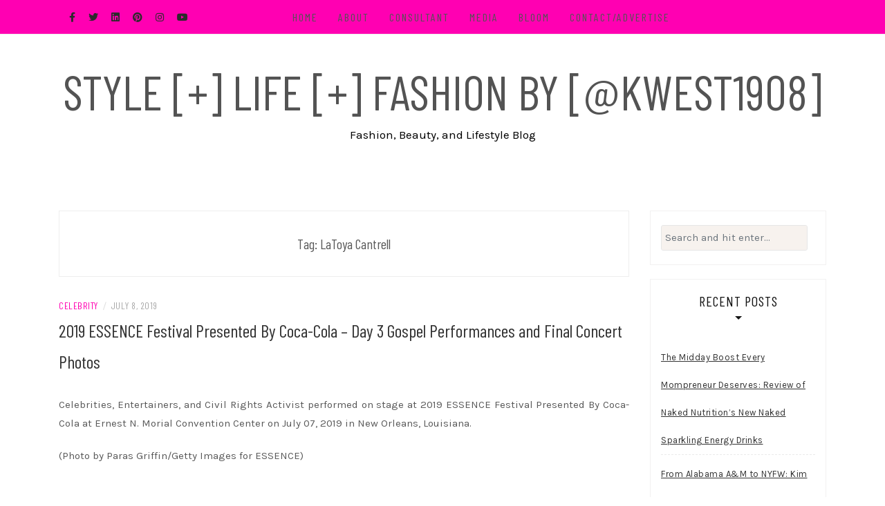

--- FILE ---
content_type: text/html; charset=UTF-8
request_url: https://stylelifefashion.com/tag/latoya-cantrell/
body_size: 11010
content:
<!DOCTYPE html>
<html lang="en">
<head>
    <meta charset="UTF-8"/>
	<meta http-equiv="X-UA-Compatible" content="IE=edge"/>
	<meta name="viewport" content="width=device-width, initial-scale=1"/>
	<link rel="profile" href="http://gmpg.org/xfn/11" />
    <title>LaToya Cantrell &#8211; Style [+] Life [+] Fashion by [@kwest1908]</title>
<meta name='robots' content='max-image-preview:large' />
	<style>img:is([sizes="auto" i], [sizes^="auto," i]) { contain-intrinsic-size: 3000px 1500px }</style>
	<link rel='dns-prefetch' href='//fonts.googleapis.com' />
<link rel="alternate" type="application/rss+xml" title="Style [+] Life [+] Fashion by [@kwest1908] &raquo; Feed" href="https://stylelifefashion.com/feed/" />
<link rel="alternate" type="application/rss+xml" title="Style [+] Life [+] Fashion by [@kwest1908] &raquo; Comments Feed" href="https://stylelifefashion.com/comments/feed/" />
<link rel="alternate" type="application/rss+xml" title="Style [+] Life [+] Fashion by [@kwest1908] &raquo; LaToya Cantrell Tag Feed" href="https://stylelifefashion.com/tag/latoya-cantrell/feed/" />
<script type="text/javascript">
/* <![CDATA[ */
window._wpemojiSettings = {"baseUrl":"https:\/\/s.w.org\/images\/core\/emoji\/16.0.1\/72x72\/","ext":".png","svgUrl":"https:\/\/s.w.org\/images\/core\/emoji\/16.0.1\/svg\/","svgExt":".svg","source":{"concatemoji":"https:\/\/stylelifefashion.com\/wp-includes\/js\/wp-emoji-release.min.js?ver=6.8.3"}};
/*! This file is auto-generated */
!function(s,n){var o,i,e;function c(e){try{var t={supportTests:e,timestamp:(new Date).valueOf()};sessionStorage.setItem(o,JSON.stringify(t))}catch(e){}}function p(e,t,n){e.clearRect(0,0,e.canvas.width,e.canvas.height),e.fillText(t,0,0);var t=new Uint32Array(e.getImageData(0,0,e.canvas.width,e.canvas.height).data),a=(e.clearRect(0,0,e.canvas.width,e.canvas.height),e.fillText(n,0,0),new Uint32Array(e.getImageData(0,0,e.canvas.width,e.canvas.height).data));return t.every(function(e,t){return e===a[t]})}function u(e,t){e.clearRect(0,0,e.canvas.width,e.canvas.height),e.fillText(t,0,0);for(var n=e.getImageData(16,16,1,1),a=0;a<n.data.length;a++)if(0!==n.data[a])return!1;return!0}function f(e,t,n,a){switch(t){case"flag":return n(e,"\ud83c\udff3\ufe0f\u200d\u26a7\ufe0f","\ud83c\udff3\ufe0f\u200b\u26a7\ufe0f")?!1:!n(e,"\ud83c\udde8\ud83c\uddf6","\ud83c\udde8\u200b\ud83c\uddf6")&&!n(e,"\ud83c\udff4\udb40\udc67\udb40\udc62\udb40\udc65\udb40\udc6e\udb40\udc67\udb40\udc7f","\ud83c\udff4\u200b\udb40\udc67\u200b\udb40\udc62\u200b\udb40\udc65\u200b\udb40\udc6e\u200b\udb40\udc67\u200b\udb40\udc7f");case"emoji":return!a(e,"\ud83e\udedf")}return!1}function g(e,t,n,a){var r="undefined"!=typeof WorkerGlobalScope&&self instanceof WorkerGlobalScope?new OffscreenCanvas(300,150):s.createElement("canvas"),o=r.getContext("2d",{willReadFrequently:!0}),i=(o.textBaseline="top",o.font="600 32px Arial",{});return e.forEach(function(e){i[e]=t(o,e,n,a)}),i}function t(e){var t=s.createElement("script");t.src=e,t.defer=!0,s.head.appendChild(t)}"undefined"!=typeof Promise&&(o="wpEmojiSettingsSupports",i=["flag","emoji"],n.supports={everything:!0,everythingExceptFlag:!0},e=new Promise(function(e){s.addEventListener("DOMContentLoaded",e,{once:!0})}),new Promise(function(t){var n=function(){try{var e=JSON.parse(sessionStorage.getItem(o));if("object"==typeof e&&"number"==typeof e.timestamp&&(new Date).valueOf()<e.timestamp+604800&&"object"==typeof e.supportTests)return e.supportTests}catch(e){}return null}();if(!n){if("undefined"!=typeof Worker&&"undefined"!=typeof OffscreenCanvas&&"undefined"!=typeof URL&&URL.createObjectURL&&"undefined"!=typeof Blob)try{var e="postMessage("+g.toString()+"("+[JSON.stringify(i),f.toString(),p.toString(),u.toString()].join(",")+"));",a=new Blob([e],{type:"text/javascript"}),r=new Worker(URL.createObjectURL(a),{name:"wpTestEmojiSupports"});return void(r.onmessage=function(e){c(n=e.data),r.terminate(),t(n)})}catch(e){}c(n=g(i,f,p,u))}t(n)}).then(function(e){for(var t in e)n.supports[t]=e[t],n.supports.everything=n.supports.everything&&n.supports[t],"flag"!==t&&(n.supports.everythingExceptFlag=n.supports.everythingExceptFlag&&n.supports[t]);n.supports.everythingExceptFlag=n.supports.everythingExceptFlag&&!n.supports.flag,n.DOMReady=!1,n.readyCallback=function(){n.DOMReady=!0}}).then(function(){return e}).then(function(){var e;n.supports.everything||(n.readyCallback(),(e=n.source||{}).concatemoji?t(e.concatemoji):e.wpemoji&&e.twemoji&&(t(e.twemoji),t(e.wpemoji)))}))}((window,document),window._wpemojiSettings);
/* ]]> */
</script>
<style id='wp-emoji-styles-inline-css' type='text/css'>

	img.wp-smiley, img.emoji {
		display: inline !important;
		border: none !important;
		box-shadow: none !important;
		height: 1em !important;
		width: 1em !important;
		margin: 0 0.07em !important;
		vertical-align: -0.1em !important;
		background: none !important;
		padding: 0 !important;
	}
</style>
<link rel='stylesheet' id='wp-block-library-css' href='https://stylelifefashion.com/wp-includes/css/dist/block-library/style.min.css?ver=6.8.3' type='text/css' media='all' />
<style id='classic-theme-styles-inline-css' type='text/css'>
/*! This file is auto-generated */
.wp-block-button__link{color:#fff;background-color:#32373c;border-radius:9999px;box-shadow:none;text-decoration:none;padding:calc(.667em + 2px) calc(1.333em + 2px);font-size:1.125em}.wp-block-file__button{background:#32373c;color:#fff;text-decoration:none}
</style>
<style id='global-styles-inline-css' type='text/css'>
:root{--wp--preset--aspect-ratio--square: 1;--wp--preset--aspect-ratio--4-3: 4/3;--wp--preset--aspect-ratio--3-4: 3/4;--wp--preset--aspect-ratio--3-2: 3/2;--wp--preset--aspect-ratio--2-3: 2/3;--wp--preset--aspect-ratio--16-9: 16/9;--wp--preset--aspect-ratio--9-16: 9/16;--wp--preset--color--black: #000000;--wp--preset--color--cyan-bluish-gray: #abb8c3;--wp--preset--color--white: #ffffff;--wp--preset--color--pale-pink: #f78da7;--wp--preset--color--vivid-red: #cf2e2e;--wp--preset--color--luminous-vivid-orange: #ff6900;--wp--preset--color--luminous-vivid-amber: #fcb900;--wp--preset--color--light-green-cyan: #7bdcb5;--wp--preset--color--vivid-green-cyan: #00d084;--wp--preset--color--pale-cyan-blue: #8ed1fc;--wp--preset--color--vivid-cyan-blue: #0693e3;--wp--preset--color--vivid-purple: #9b51e0;--wp--preset--gradient--vivid-cyan-blue-to-vivid-purple: linear-gradient(135deg,rgba(6,147,227,1) 0%,rgb(155,81,224) 100%);--wp--preset--gradient--light-green-cyan-to-vivid-green-cyan: linear-gradient(135deg,rgb(122,220,180) 0%,rgb(0,208,130) 100%);--wp--preset--gradient--luminous-vivid-amber-to-luminous-vivid-orange: linear-gradient(135deg,rgba(252,185,0,1) 0%,rgba(255,105,0,1) 100%);--wp--preset--gradient--luminous-vivid-orange-to-vivid-red: linear-gradient(135deg,rgba(255,105,0,1) 0%,rgb(207,46,46) 100%);--wp--preset--gradient--very-light-gray-to-cyan-bluish-gray: linear-gradient(135deg,rgb(238,238,238) 0%,rgb(169,184,195) 100%);--wp--preset--gradient--cool-to-warm-spectrum: linear-gradient(135deg,rgb(74,234,220) 0%,rgb(151,120,209) 20%,rgb(207,42,186) 40%,rgb(238,44,130) 60%,rgb(251,105,98) 80%,rgb(254,248,76) 100%);--wp--preset--gradient--blush-light-purple: linear-gradient(135deg,rgb(255,206,236) 0%,rgb(152,150,240) 100%);--wp--preset--gradient--blush-bordeaux: linear-gradient(135deg,rgb(254,205,165) 0%,rgb(254,45,45) 50%,rgb(107,0,62) 100%);--wp--preset--gradient--luminous-dusk: linear-gradient(135deg,rgb(255,203,112) 0%,rgb(199,81,192) 50%,rgb(65,88,208) 100%);--wp--preset--gradient--pale-ocean: linear-gradient(135deg,rgb(255,245,203) 0%,rgb(182,227,212) 50%,rgb(51,167,181) 100%);--wp--preset--gradient--electric-grass: linear-gradient(135deg,rgb(202,248,128) 0%,rgb(113,206,126) 100%);--wp--preset--gradient--midnight: linear-gradient(135deg,rgb(2,3,129) 0%,rgb(40,116,252) 100%);--wp--preset--font-size--small: 13px;--wp--preset--font-size--medium: 20px;--wp--preset--font-size--large: 36px;--wp--preset--font-size--x-large: 42px;--wp--preset--spacing--20: 0.44rem;--wp--preset--spacing--30: 0.67rem;--wp--preset--spacing--40: 1rem;--wp--preset--spacing--50: 1.5rem;--wp--preset--spacing--60: 2.25rem;--wp--preset--spacing--70: 3.38rem;--wp--preset--spacing--80: 5.06rem;--wp--preset--shadow--natural: 6px 6px 9px rgba(0, 0, 0, 0.2);--wp--preset--shadow--deep: 12px 12px 50px rgba(0, 0, 0, 0.4);--wp--preset--shadow--sharp: 6px 6px 0px rgba(0, 0, 0, 0.2);--wp--preset--shadow--outlined: 6px 6px 0px -3px rgba(255, 255, 255, 1), 6px 6px rgba(0, 0, 0, 1);--wp--preset--shadow--crisp: 6px 6px 0px rgba(0, 0, 0, 1);}:where(.is-layout-flex){gap: 0.5em;}:where(.is-layout-grid){gap: 0.5em;}body .is-layout-flex{display: flex;}.is-layout-flex{flex-wrap: wrap;align-items: center;}.is-layout-flex > :is(*, div){margin: 0;}body .is-layout-grid{display: grid;}.is-layout-grid > :is(*, div){margin: 0;}:where(.wp-block-columns.is-layout-flex){gap: 2em;}:where(.wp-block-columns.is-layout-grid){gap: 2em;}:where(.wp-block-post-template.is-layout-flex){gap: 1.25em;}:where(.wp-block-post-template.is-layout-grid){gap: 1.25em;}.has-black-color{color: var(--wp--preset--color--black) !important;}.has-cyan-bluish-gray-color{color: var(--wp--preset--color--cyan-bluish-gray) !important;}.has-white-color{color: var(--wp--preset--color--white) !important;}.has-pale-pink-color{color: var(--wp--preset--color--pale-pink) !important;}.has-vivid-red-color{color: var(--wp--preset--color--vivid-red) !important;}.has-luminous-vivid-orange-color{color: var(--wp--preset--color--luminous-vivid-orange) !important;}.has-luminous-vivid-amber-color{color: var(--wp--preset--color--luminous-vivid-amber) !important;}.has-light-green-cyan-color{color: var(--wp--preset--color--light-green-cyan) !important;}.has-vivid-green-cyan-color{color: var(--wp--preset--color--vivid-green-cyan) !important;}.has-pale-cyan-blue-color{color: var(--wp--preset--color--pale-cyan-blue) !important;}.has-vivid-cyan-blue-color{color: var(--wp--preset--color--vivid-cyan-blue) !important;}.has-vivid-purple-color{color: var(--wp--preset--color--vivid-purple) !important;}.has-black-background-color{background-color: var(--wp--preset--color--black) !important;}.has-cyan-bluish-gray-background-color{background-color: var(--wp--preset--color--cyan-bluish-gray) !important;}.has-white-background-color{background-color: var(--wp--preset--color--white) !important;}.has-pale-pink-background-color{background-color: var(--wp--preset--color--pale-pink) !important;}.has-vivid-red-background-color{background-color: var(--wp--preset--color--vivid-red) !important;}.has-luminous-vivid-orange-background-color{background-color: var(--wp--preset--color--luminous-vivid-orange) !important;}.has-luminous-vivid-amber-background-color{background-color: var(--wp--preset--color--luminous-vivid-amber) !important;}.has-light-green-cyan-background-color{background-color: var(--wp--preset--color--light-green-cyan) !important;}.has-vivid-green-cyan-background-color{background-color: var(--wp--preset--color--vivid-green-cyan) !important;}.has-pale-cyan-blue-background-color{background-color: var(--wp--preset--color--pale-cyan-blue) !important;}.has-vivid-cyan-blue-background-color{background-color: var(--wp--preset--color--vivid-cyan-blue) !important;}.has-vivid-purple-background-color{background-color: var(--wp--preset--color--vivid-purple) !important;}.has-black-border-color{border-color: var(--wp--preset--color--black) !important;}.has-cyan-bluish-gray-border-color{border-color: var(--wp--preset--color--cyan-bluish-gray) !important;}.has-white-border-color{border-color: var(--wp--preset--color--white) !important;}.has-pale-pink-border-color{border-color: var(--wp--preset--color--pale-pink) !important;}.has-vivid-red-border-color{border-color: var(--wp--preset--color--vivid-red) !important;}.has-luminous-vivid-orange-border-color{border-color: var(--wp--preset--color--luminous-vivid-orange) !important;}.has-luminous-vivid-amber-border-color{border-color: var(--wp--preset--color--luminous-vivid-amber) !important;}.has-light-green-cyan-border-color{border-color: var(--wp--preset--color--light-green-cyan) !important;}.has-vivid-green-cyan-border-color{border-color: var(--wp--preset--color--vivid-green-cyan) !important;}.has-pale-cyan-blue-border-color{border-color: var(--wp--preset--color--pale-cyan-blue) !important;}.has-vivid-cyan-blue-border-color{border-color: var(--wp--preset--color--vivid-cyan-blue) !important;}.has-vivid-purple-border-color{border-color: var(--wp--preset--color--vivid-purple) !important;}.has-vivid-cyan-blue-to-vivid-purple-gradient-background{background: var(--wp--preset--gradient--vivid-cyan-blue-to-vivid-purple) !important;}.has-light-green-cyan-to-vivid-green-cyan-gradient-background{background: var(--wp--preset--gradient--light-green-cyan-to-vivid-green-cyan) !important;}.has-luminous-vivid-amber-to-luminous-vivid-orange-gradient-background{background: var(--wp--preset--gradient--luminous-vivid-amber-to-luminous-vivid-orange) !important;}.has-luminous-vivid-orange-to-vivid-red-gradient-background{background: var(--wp--preset--gradient--luminous-vivid-orange-to-vivid-red) !important;}.has-very-light-gray-to-cyan-bluish-gray-gradient-background{background: var(--wp--preset--gradient--very-light-gray-to-cyan-bluish-gray) !important;}.has-cool-to-warm-spectrum-gradient-background{background: var(--wp--preset--gradient--cool-to-warm-spectrum) !important;}.has-blush-light-purple-gradient-background{background: var(--wp--preset--gradient--blush-light-purple) !important;}.has-blush-bordeaux-gradient-background{background: var(--wp--preset--gradient--blush-bordeaux) !important;}.has-luminous-dusk-gradient-background{background: var(--wp--preset--gradient--luminous-dusk) !important;}.has-pale-ocean-gradient-background{background: var(--wp--preset--gradient--pale-ocean) !important;}.has-electric-grass-gradient-background{background: var(--wp--preset--gradient--electric-grass) !important;}.has-midnight-gradient-background{background: var(--wp--preset--gradient--midnight) !important;}.has-small-font-size{font-size: var(--wp--preset--font-size--small) !important;}.has-medium-font-size{font-size: var(--wp--preset--font-size--medium) !important;}.has-large-font-size{font-size: var(--wp--preset--font-size--large) !important;}.has-x-large-font-size{font-size: var(--wp--preset--font-size--x-large) !important;}
:where(.wp-block-post-template.is-layout-flex){gap: 1.25em;}:where(.wp-block-post-template.is-layout-grid){gap: 1.25em;}
:where(.wp-block-columns.is-layout-flex){gap: 2em;}:where(.wp-block-columns.is-layout-grid){gap: 2em;}
:root :where(.wp-block-pullquote){font-size: 1.5em;line-height: 1.6;}
</style>
<link rel='stylesheet' id='wp-components-css' href='https://stylelifefashion.com/wp-includes/css/dist/components/style.min.css?ver=6.8.3' type='text/css' media='all' />
<link rel='stylesheet' id='godaddy-styles-css' href='https://stylelifefashion.com/wp-content/mu-plugins/vendor/wpex/godaddy-launch/includes/Dependencies/GoDaddy/Styles/build/latest.css?ver=2.0.2' type='text/css' media='all' />
<link rel='stylesheet' id='bootstrap-css' href='https://stylelifefashion.com/wp-content/themes/patricia-blog/libs/bootstrap/css/bootstrap.min.css?ver=4.4.1' type='text/css' media='all' />
<link rel='stylesheet' id='font-awesome-css' href='https://stylelifefashion.com/wp-content/themes/patricia-blog/libs/font-awesome/css/all.min.css?ver=5.12.0' type='text/css' media='all' />
<link rel='stylesheet' id='chosen-css' href='https://stylelifefashion.com/wp-content/themes/patricia-blog/libs/chosen/chosen.min.css?ver=1.6.2' type='text/css' media='all' />
<link rel='stylesheet' id='owl-carousel-css' href='https://stylelifefashion.com/wp-content/themes/patricia-blog/libs/owl/owl.carousel.min.css?ver=2.3.4' type='text/css' media='all' />
<link rel='stylesheet' id='patricia-style-css' href='https://stylelifefashion.com/wp-content/themes/patricia-blog/style.css?ver=1.2' type='text/css' media='all' />
<link rel='stylesheet' id='patricia-googlefonts-css' href='//fonts.googleapis.com/css?family=Barlow+Condensed%3A400%2C700%7CKarla%3A400%2C700&#038;subset=latin%2Clatin-ext' type='text/css' media='all' />
<script type="text/javascript" src="https://stylelifefashion.com/wp-includes/js/jquery/jquery.min.js?ver=3.7.1" id="jquery-core-js"></script>
<script type="text/javascript" src="https://stylelifefashion.com/wp-includes/js/jquery/jquery-migrate.min.js?ver=3.4.1" id="jquery-migrate-js"></script>
<link rel="https://api.w.org/" href="https://stylelifefashion.com/wp-json/" /><link rel="alternate" title="JSON" type="application/json" href="https://stylelifefashion.com/wp-json/wp/v2/tags/6681" /><link rel="EditURI" type="application/rsd+xml" title="RSD" href="https://stylelifefashion.com/xmlrpc.php?rsd" />
<meta name="generator" content="WordPress 6.8.3" />
<style type="text/css" id="custom-background-css">
body.custom-background { background-color: #ffffff; }
</style>
	
<!-- Begin Custom CSS -->
<style type="text/css" id="patricia-custom-css">
a:hover, a:focus,
				.slide-item .post-title a:hover,
				.post-meta .patricia-categories a,
				#content article .entry-summary a,
				.widget a:hover, .latest-post .post-item-text h4 a:hover,
				.widget_categories ul li a:hover,
				.entry-related h3 a:hover,
				.site-footer .copyright a:hover,
				#backtotop span:hover{color:#ff00b2;}.featured-area .owl-carousel .owl-nav .owl-next:hover,
				 .featured-area .owl-carousel .owl-nav .owl-prev:hover{background:#ff00b2;}.featured-area .slide-item .feat-more:hover,
				 .featured-area .slide-item-text .post-cats a:hover{color:#ff00b2;}#backtotop span:hover::after{background-color:#ff00b2;}.featured-area .slide-item .feat-more:hover{border:1px solid #ff00b2;}.vt-post-tags a:hover, a.link-more,
				 .pagination .nav-links span,
				 .pagination .nav-links a:hover{background:#ff00b2;}.tagcloud a:hover, .vt-post-tags a:hover{border:1px solid #ff00b2;}.topbar{background:#ff00b2;}#nav-wrapper .vtmenu a:hover,
				 #nav-wrapper .vtmenu .dropdown-menu a:hover{color:#ff00b2;}.site-description{color:#000000;}.site-footer{background-color:#ff00b2;}.site-footer .copyright, .social-footer a{color:#000000;}
</style>
<!-- End Custom CSS -->
<link rel="icon" href="https://stylelifefashion.com/wp-content/uploads/light-bulb-2-xxl-150x150.png" sizes="32x32" />
<link rel="icon" href="https://stylelifefashion.com/wp-content/uploads/light-bulb-2-xxl.png" sizes="192x192" />
<link rel="apple-touch-icon" href="https://stylelifefashion.com/wp-content/uploads/light-bulb-2-xxl.png" />
<meta name="msapplication-TileImage" content="https://stylelifefashion.com/wp-content/uploads/light-bulb-2-xxl.png" />
</head>

<body class="archive tag tag-latoya-cantrell tag-6681 custom-background wp-theme-patricia-blog">
	    <div id="page-wrapper">
		<a class="skip-link screen-reader-text" href="#content">Skip to content</a>

		
	<div class="topbar">
		<div class="container">
		  
						  <div class="d-none d-sm-block">
			    <div class="social header-left">
  <ul>
	<li><a href="https://www.facebook.com/StyleLifeFashion/?show_switched_toast=1&#038;show_invite_to_follow=0&#038;show_switched_tooltip=0&#038;show_podcast_settings=0&#038;show_community_transition=0&#038;show_community_review_changes=0" target="_blank"><i class="fab fa-facebook-f" aria-hidden="true"></i></a></li>	<li><a href="https://twitter.com/kwest1908" target="_blank"><i class="fab fa-twitter" aria-hidden="true"></i></a></li>	<li><a href="https://www.linkedin.com/in/kimberlywestpr/" target="_blank"><i class="fab fa-linkedin" aria-hidden="true"></i></a></li>	<li><a href="https://www.pinterest.com/kwest1908/_created/" target="_blank"><i class="fab fa-pinterest" aria-hidden="true"></i></a></li>	<li><a href="https://www.instagram.com/kwest1908/" target="_blank"><i class="fab fa-instagram" aria-hidden="true"></i></a></li>	<li><a href="https://www.youtube.com/channel/UC3PBCS8Qj2yKtBzHy33eaiw" target="_blank"><i class="fab fa-youtube" aria-hidden="true"></i></a></li>  </ul>
</div><!-- social-icon -->
			  </div>
						  

			  
			<div class="col-md-9">
				<nav id="nav-wrapper" class="main-navigation" aria-label="Main Menu">
					
										  <button class="nav-toggle" data-toggle-target=".main-menu-modal" data-toggle-body-class="showing-main-menu-modal" aria-expanded="false" data-set-focus=".close-main-nav-toggle">
						<div class="bars">
							<div class="bar"></div>
							<div class="bar"></div>
							<div class="bar"></div>
						</div>
						<span class="dashicons" aria-hidden="true"></span>
					  </button><!-- /nav-toggle -->
					
					
					<div class="primary-menu-list main-menu-modal cover-modal" data-modal-target-string=".main-menu-modal">
						<button class="close close-main-nav-toggle" data-toggle-target=".main-menu-modal" data-toggle-body-class="showing-main-menu-modal" aria-expanded="false" data-set-focus=".main-menu-modal"></button>

						<div class="mobile-menu" aria-label="Mobile">
							<ul id="menu-skrollex-menu-1" class="primary-menu vtmenu nav-menu"><li id="menu-item-15308" class="menu-item menu-item-type-custom menu-item-object-custom menu-item-home menu-item-15308"><a href="http://stylelifefashion.com">Home</a></li>
<li id="menu-item-15402" class="menu-item menu-item-type-post_type menu-item-object-page menu-item-15402"><a href="https://stylelifefashion.com/kim-west-birmingham-fashion-blogger/" title="Kimberly-West-Influencer">About</a></li>
<li id="menu-item-33503" class="menu-item menu-item-type-post_type menu-item-object-page menu-item-home menu-item-33503"><a href="https://stylelifefashion.com/consultant/">Consultant</a></li>
<li id="menu-item-24865" class="menu-item menu-item-type-taxonomy menu-item-object-category menu-item-24865"><a href="https://stylelifefashion.com/category/tv-segment/">Media</a></li>
<li id="menu-item-29899" class="menu-item menu-item-type-taxonomy menu-item-object-category menu-item-29899"><a href="https://stylelifefashion.com/category/bloom/">BLOOM</a></li>
<li id="menu-item-15359" class="menu-item menu-item-type-post_type menu-item-object-page menu-item-15359"><a href="https://stylelifefashion.com/contact-advertise/" title="Contact">Contact/Advertise</a></li>
</ul>						</div>
					</div>
					
				</nav><!-- #navigation -->
			</div>
			
			<div class="d-none d-sm-block col-md-1 col-sm-1 float-right">
							</div>
			
						  <div class="d-block d-sm-none">
			    <div class="social header-left">
  <ul>
	<li><a href="https://www.facebook.com/StyleLifeFashion/?show_switched_toast=1&#038;show_invite_to_follow=0&#038;show_switched_tooltip=0&#038;show_podcast_settings=0&#038;show_community_transition=0&#038;show_community_review_changes=0" target="_blank"><i class="fab fa-facebook-f" aria-hidden="true"></i></a></li>	<li><a href="https://twitter.com/kwest1908" target="_blank"><i class="fab fa-twitter" aria-hidden="true"></i></a></li>	<li><a href="https://www.linkedin.com/in/kimberlywestpr/" target="_blank"><i class="fab fa-linkedin" aria-hidden="true"></i></a></li>	<li><a href="https://www.pinterest.com/kwest1908/_created/" target="_blank"><i class="fab fa-pinterest" aria-hidden="true"></i></a></li>	<li><a href="https://www.instagram.com/kwest1908/" target="_blank"><i class="fab fa-instagram" aria-hidden="true"></i></a></li>	<li><a href="https://www.youtube.com/channel/UC3PBCS8Qj2yKtBzHy33eaiw" target="_blank"><i class="fab fa-youtube" aria-hidden="true"></i></a></li>  </ul>
</div><!-- social-icon -->
			  </div>
						  
			<div class="d-block d-sm-none col-md-1 float-right">
							</div>
			  
		</div><!-- container -->
	</div><!-- topbar -->


	<header id="masthead" class="site-header" >
		<div class="container">
			<div class="site-branding">
	
			  					<p class="site-title">
						<a href="https://stylelifefashion.com/" rel="home">Style [+] Life [+] Fashion by [@kwest1908]</a>
					</p>
									<h2 class="site-description">Fashion, Beauty, and Lifestyle Blog</h2>
										
			</div><!-- .site-branding -->
				
		</div><!-- container -->
			
					
	</header><!-- #masthead -->

			
		<div id="content" class="container">
		  <div class="row">
<div id="primary" class="col-md-9 col-sm-9 content-area">
		
	<div class="archive-box">
		<header class="page-header">
		<h2 class="page-title">Tag: <span>LaToya Cantrell</span></h2>		</header><!-- .page-header -->
	</div>
			
		
	<article class="post  post-28703 type-post status-publish format-standard hentry category-celebrity category-entertainment category-essence-festival category-essence-magazine tag-anthony-hamilton tag-arts tag-culture tag-deborah-joy-winans tag-entertainment tag-erica-campbell tag-essence-festival tag-essence-magazine tag-frankie-beverly tag-jermaine-dupri tag-kierra-sheard tag-latoya-cantrell tag-letoya-luckett tag-lynn-whitfield tag-maranda-curtis tag-merle-dandridge tag-michelle-ebanks tag-nelly tag-paster-debra-morton tag-rachaell-davis tag-teddy-riley tag-teyana-taylor tag-tina-campbell tag-yolanda-adams">
				
		<div class="entry-content">
			
			<div class="post-meta">
	<div class="post-meta-container">
		<span class="patricia-categories"><a href="https://stylelifefashion.com/category/celebrity/">Celebrity</a></span>
		<span class="separator">/</span>
		<span class="posted-on"><time class="entry-date published updated" datetime="July 8, 2019">July 8, 2019</time></span>	</div>
</div>				
			<h2 class="post-title"><a href="https://stylelifefashion.com/essence-festival-day-3-photo-recap/">2019 ESSENCE Festival Presented By Coca-Cola &#8211; Day 3 Gospel Performances and Final Concert Photos</a></h2>

			<div class="patricia-thumbnail">
				<a href="https://stylelifefashion.com/essence-festival-day-3-photo-recap/" title="2019 ESSENCE Festival Presented By Coca-Cola &#8211; Day 3 Gospel Performances and Final Concert Photos">
									</a>
			</div>
			
							
				<div class="entry-summary">
					<p style="text-align: justify;">Celebrities, Entertainers, and Civil Rights Activist performed on stage at 2019 ESSENCE Festival Presented By Coca-Cola at Ernest N. Morial Convention Center on July 07, 2019 in New Orleans, Louisiana.</p>
<p style="text-align: justify;">(Photo by Paras Griffin/Getty Images for ESSENCE)</p>
<pre><strong>
Daytime </strong></pre>
<pre><strong>Nighttime 






</strong></pre>
				</div>
				  
				
		</div><!-- .entry-content -->
	</article><!-- #post-## -->
		
		
	
</div><!-- #primary -->
	

<div class="col-md-3 col-sm-3 sidebar">
	<aside id="sidebar">
		<div id="search-1" class="widget widget_search">
<form role="search" method="get" class="search-form" action="https://stylelifefashion.com/">
  <div class="input-group stylish-input-group">
	<label class="label-search">
		<span class="screen-reader-text">Search for:</span>
		<input class="form-control search-field" type="text" placeholder="Search and hit enter..." value="" name="s" />
	</label>
	
	<span class="input-group-prepend">
		<button type="submit" class="search-button" value="Search"><i class="fa fa-search"></i></button>
	</span>
	<span class="input-group-append">
		<button class="patricia-search-close"><i class="fa fa-times"></i></button>
	</span>
	
  </div>
</form></div>
		<div id="recent-posts-3" class="widget widget_recent_entries">
		<h4 class="widget-title">Recent Posts</h4>
		<ul>
											<li>
					<a href="https://stylelifefashion.com/midday-boost-naked-nutrition-energy-drinks/">The Midday Boost Every Mompreneur Deserves: Review of Naked Nutrition’s New Naked Sparkling Energy Drinks</a>
									</li>
											<li>
					<a href="https://stylelifefashion.com/kim-west-elevates-southern-voices-in-fashion/">From Alabama A&amp;M to NYFW: Kim West Elevates Southern Voices in Fashion</a>
									</li>
					</ul>

		</div><div id="categories-1" class="widget widget_categories"><h4 class="widget-title">Categories</h4><form action="https://stylelifefashion.com" method="get"><label class="screen-reader-text" for="cat">Categories</label><select  name='cat' id='cat' class='postform'>
	<option value='-1'>Select Category</option>
	<option class="level-0" value="2547">ABC</option>
	<option class="level-0" value="391">Accessories</option>
	<option class="level-0" value="5040">Alex and Ani</option>
	<option class="level-0" value="4429">Alice and Olivia</option>
	<option class="level-0" value="2385">Amazon</option>
	<option class="level-0" value="5630">Amazon Associate</option>
	<option class="level-0" value="5628">Amazon Deals</option>
	<option class="level-0" value="5629">Amazon Deals</option>
	<option class="level-0" value="4740">AMI Clubwear</option>
	<option class="level-0" value="877">Ann Taylor</option>
	<option class="level-0" value="4649">ANTM</option>
	<option class="level-0" value="20">art</option>
	<option class="level-0" value="4236">ASOS</option>
	<option class="level-0" value="564">Atlanta</option>
	<option class="level-0" value="208">Baltimore | Birmingham | Atlanta</option>
	<option class="level-0" value="787">Banana Republic</option>
	<option class="level-0" value="39">Beauty</option>
	<option class="level-0" value="758">Beauty Box 5</option>
	<option class="level-0" value="3719">Belk</option>
	<option class="level-0" value="4276">Berdorf Goodman</option>
	<option class="level-0" value="4277">Bergdorf Goodman</option>
	<option class="level-0" value="6879">BET</option>
	<option class="level-0" value="200">Beyonce</option>
	<option class="level-0" value="4478">Birmingham</option>
	<option class="level-0" value="5965">Biz Stain and Odor Eliminator</option>
	<option class="level-0" value="2627">BJs Wholesale Club</option>
	<option class="level-0" value="6352">Blogging Tips</option>
	<option class="level-0" value="6784">BLOOM</option>
	<option class="level-0" value="187">Boutique</option>
	<option class="level-0" value="2686">Bridal</option>
	<option class="level-0" value="230">Brunch</option>
	<option class="level-0" value="1600">California</option>
	<option class="level-0" value="2150">Cannes Fashion Festival</option>
	<option class="level-0" value="4606">CBS All Access</option>
	<option class="level-0" value="2003">CBS Baltimore</option>
	<option class="level-0" value="7394">CBS42</option>
	<option class="level-0" value="56">Celebrity</option>
	<option class="level-0" value="13">Chanel</option>
	<option class="level-0" value="11">clothing</option>
	<option class="level-0" value="1642">COCOTIQUE</option>
	<option class="level-0" value="5">Colors</option>
	<option class="level-0" value="7">Compliment Your Figure</option>
	<option class="level-0" value="172">Cosmetics</option>
	<option class="level-0" value="406">Coupon</option>
	<option class="level-0" value="15">Couture</option>
	<option class="level-0" value="4369">Covergirl</option>
	<option class="level-0" value="3666">Cure Diva</option>
	<option class="level-0" value="360">DC</option>
	<option class="level-0" value="12">design</option>
	<option class="level-0" value="702">DIY</option>
	<option class="level-0" value="3373">Dryel</option>
	<option class="level-0" value="7155">DSW</option>
	<option class="level-0" value="7039">Ebony</option>
	<option class="level-0" value="2519">Entertainment</option>
	<option class="level-0" value="6632">Essence Festival</option>
	<option class="level-0" value="6297">Essence Magazine</option>
	<option class="level-0" value="346">Event</option>
	<option class="level-0" value="3877">Everyday Style</option>
	<option class="level-0" value="270">Eyeglasses</option>
	<option class="level-0" value="139">Eyelashes</option>
	<option class="level-0" value="6656">Fab Finds Checklist</option>
	<option class="level-0" value="14">Fall 2012</option>
	<option class="level-0" value="490">Fall 2013</option>
	<option class="level-0" value="1231">Fall 2014</option>
	<option class="level-0" value="2253">Fall 2015</option>
	<option class="level-0" value="3970">Fall 2016</option>
	<option class="level-0" value="4393">Fall 2017</option>
	<option class="level-0" value="6142">Fall 2018</option>
	<option class="level-0" value="9">fashion</option>
	<option class="level-0" value="1057">Fashion</option>
	<option class="level-0" value="304">Fashion Awards MD</option>
	<option class="level-0" value="22">Fashion Week</option>
	<option class="level-0" value="126">Fashion&#8217;s Night Out</option>
	<option class="level-0" value="8">Featured</option>
	<option class="level-0" value="306">Fitness</option>
	<option class="level-0" value="1179">Florida</option>
	<option class="level-0" value="443">Forever 21</option>
	<option class="level-0" value="922">Fox 45 News</option>
	<option class="level-0" value="194">Fragrance</option>
	<option class="level-0" value="4668">Free People</option>
	<option class="level-0" value="6067">Fuse</option>
	<option class="level-0" value="878">Gift Ideas</option>
	<option class="level-0" value="63">Giveaway</option>
	<option class="level-0" value="24">Givenchy</option>
	<option class="level-0" value="5881">Good Day Alabama</option>
	<option class="level-0" value="3568">H&amp;M</option>
	<option class="level-0" value="138">Hair</option>
	<option class="level-0" value="40">Hair Tools</option>
	<option class="level-0" value="1643">Haircare</option>
	<option class="level-0" value="42">Hairstyle</option>
	<option class="level-0" value="30">Hairstylist</option>
	<option class="level-0" value="62">Handbag</option>
	<option class="level-0" value="3938">Harpers Bazaar</option>
	<option class="level-0" value="783">Holiday Dressing</option>
	<option class="level-0" value="766">Holiday Gift Giving Guide</option>
	<option class="level-0" value="5624">Holiday Gift Guide</option>
	<option class="level-0" value="5625">Holiday Gift Guide</option>
	<option class="level-0" value="3611">Home Decor</option>
	<option class="level-0" value="828">How To</option>
	<option class="level-0" value="180">Instagram</option>
	<option class="level-0" value="235">Interior Design</option>
	<option class="level-0" value="206">International</option>
	<option class="level-0" value="239">Interview</option>
	<option class="level-0" value="44">Jewelry</option>
	<option class="level-0" value="103">Jewlery</option>
	<option class="level-0" value="7066">Kamala Harris</option>
	<option class="level-0" value="7236">Kendra Scott</option>
	<option class="level-0" value="424">Kimberly West &amp; C</option>
	<option class="level-0" value="214">L.A.</option>
	<option class="level-0" value="5128">La Perla</option>
	<option class="level-0" value="121">Leather Dress</option>
	<option class="level-0" value="181">Life</option>
	<option class="level-0" value="6712">Lifestyle</option>
	<option class="level-0" value="1743">Lifestyle Tips</option>
	<option class="level-0" value="315">Lilly Pulitzer</option>
	<option class="level-0" value="893">Lingerie</option>
	<option class="level-0" value="641">Little Black Dress</option>
	<option class="level-0" value="6403">Loft</option>
	<option class="level-0" value="210">London</option>
	<option class="level-0" value="3426">Lord and Taylor</option>
	<option class="level-0" value="16">louis vuitton</option>
	<option class="level-0" value="381">Luxury</option>
	<option class="level-0" value="1232">Macy&#8217;s</option>
	<option class="level-0" value="48">Makeup</option>
	<option class="level-0" value="6099">Meghan Markle</option>
	<option class="level-0" value="337">Mens</option>
	<option class="level-0" value="7175">Mental Health</option>
	<option class="level-0" value="4630">Merle Norman</option>
	<option class="level-0" value="2064">Met Gala</option>
	<option class="level-0" value="249">Michelle Obama</option>
	<option class="level-0" value="212">Milan</option>
	<option class="level-0" value="136">Nails</option>
	<option class="level-0" value="354">Nars</option>
	<option class="level-0" value="45">Necklaces</option>
	<option class="level-0" value="2252">Neiman Marcus</option>
	<option class="level-0" value="211">New York</option>
	<option class="level-0" value="1791">New York and Company</option>
	<option class="level-0" value="18">Nicki Minaj</option>
	<option class="level-0" value="173">Nordstrom</option>
	<option class="level-0" value="3393">NYFW</option>
	<option class="level-0" value="404">Online Boutique</option>
	<option class="level-0" value="2267">Pandora</option>
	<option class="level-0" value="2604">Paper Magazine</option>
	<option class="level-0" value="209">Paris</option>
	<option class="level-0" value="137">Perfume</option>
	<option class="level-0" value="883">Photo of The Day</option>
	<option class="level-0" value="99">Photography</option>
	<option class="level-0" value="885">pinterest</option>
	<option class="level-0" value="221">Plus Size</option>
	<option class="level-0" value="1427">Polyvore</option>
	<option class="level-0" value="3741">Premium Outlets</option>
	<option class="level-0" value="1964">Product Review</option>
	<option class="level-0" value="524">Products</option>
	<option class="level-0" value="340">Prom</option>
	<option class="level-0" value="824">Reality Television</option>
	<option class="level-0" value="2063">Red Carpet</option>
	<option class="level-0" value="6723">Rent The Runway</option>
	<option class="level-0" value="1151">Restaurants</option>
	<option class="level-0" value="25">Riccardo Tisci</option>
	<option class="level-0" value="3241">Rimmel London</option>
	<option class="level-0" value="1012">Ross Dress for Less</option>
	<option class="level-0" value="23">Runway</option>
	<option class="level-0" value="2719">Saks Fifth Avenue</option>
	<option class="level-0" value="2819">Scandal Shopping Series</option>
	<option class="level-0" value="3253">Sephora</option>
	<option class="level-0" value="7389">SHEIN</option>
	<option class="level-0" value="3400">Shoedazzle</option>
	<option class="level-0" value="166">Shoes</option>
	<option class="level-0" value="338">Shoes</option>
	<option class="level-0" value="700">Simply Bridal</option>
	<option class="level-0" value="523">Skincare</option>
	<option class="level-0" value="4676">Snapchat</option>
	<option class="level-0" value="57">Solange Knowles</option>
	<option class="level-0" value="3658">South Moon Under</option>
	<option class="level-0" value="2833">Spa</option>
	<option class="level-0" value="17">spring 2012</option>
	<option class="level-0" value="320">Spring 2013</option>
	<option class="level-0" value="897">Spring 2014</option>
	<option class="level-0" value="1792">Spring 2015</option>
	<option class="level-0" value="2702">Spring 2016</option>
	<option class="level-0" value="4367">Spring 2017</option>
	<option class="level-0" value="5991">Spring 2018</option>
	<option class="level-0" value="6497">Spring 2019</option>
	<option class="level-0" value="1875">Stella &amp; Dot</option>
	<option class="level-0" value="10">style</option>
	<option class="level-0" value="6861">Style Advice</option>
	<option class="level-0" value="359">Summer 2013</option>
	<option class="level-0" value="955">Summer 2014</option>
	<option class="level-0" value="1909">Summer 2015</option>
	<option class="level-0" value="2703">Summer 2016</option>
	<option class="level-0" value="4959">Summer 2017</option>
	<option class="level-0" value="5842">Summer 2018</option>
	<option class="level-0" value="7483">Super Bowl Soulful Celebration</option>
	<option class="level-0" value="426">Swimwear</option>
	<option class="level-0" value="4500">Talk of Alabama</option>
	<option class="level-0" value="4936">Tampa</option>
	<option class="level-0" value="2551">Target</option>
	<option class="level-0" value="405">Thrifting</option>
	<option class="level-0" value="268">Tiffany &amp; Co</option>
	<option class="level-0" value="559">Tips</option>
	<option class="level-0" value="3707">TLC TV Network</option>
	<option class="level-0" value="215">Tokyo</option>
	<option class="level-0" value="2916">Travel</option>
	<option class="level-0" value="403">Trends</option>
	<option class="level-0" value="2799">TV Segment</option>
	<option class="level-0" value="1880">Twitter Chat</option>
	<option class="level-0" value="2814">Ulta</option>
	<option class="level-0" value="1">Uncategorized</option>
	<option class="level-0" value="5672">Victoria&#8217;s Secret</option>
	<option class="level-0" value="397">Video</option>
	<option class="level-0" value="21">Vogue</option>
	<option class="level-0" value="19">w magazine</option>
	<option class="level-0" value="238">Washington DC</option>
	<option class="level-0" value="991">WBAL TV</option>
	<option class="level-0" value="75">wedding</option>
	<option class="level-0" value="2435">Wellness</option>
	<option class="level-0" value="1065">What To Wear</option>
	<option class="level-0" value="4671">WIAT</option>
	<option class="level-0" value="6781">Women&#8217;s Empowerment</option>
	<option class="level-0" value="1069">WUSA9</option>
	<option class="level-0" value="276">Youtube</option>
</select>
</form><script type="text/javascript">
/* <![CDATA[ */

(function() {
	var dropdown = document.getElementById( "cat" );
	function onCatChange() {
		if ( dropdown.options[ dropdown.selectedIndex ].value > 0 ) {
			dropdown.parentNode.submit();
		}
	}
	dropdown.onchange = onCatChange;
})();

/* ]]> */
</script>
</div><div id="meta-1" class="widget widget_meta"><h4 class="widget-title">Meta</h4>
		<ul>
						<li><a href="https://stylelifefashion.com/wp-login.php">Log in</a></li>
			<li><a href="https://stylelifefashion.com/feed/">Entries feed</a></li>
			<li><a href="https://stylelifefashion.com/comments/feed/">Comments feed</a></li>

			<li><a href="https://wordpress.org/">WordPress.org</a></li>
		</ul>

		</div>	</aside>
</div>
	
	  </div><!-- #end row-->
	</div><!-- #end container-->
	
	<footer id="colophon" class="site-footer">

		<div class="container">
				<div class="social-footer">
		<a href="https://www.facebook.com/StyleLifeFashion/?show_switched_toast=1&#038;show_invite_to_follow=0&#038;show_switched_tooltip=0&#038;show_podcast_settings=0&#038;show_community_transition=0&#038;show_community_review_changes=0" target="_blank" title="Facebook"><i class="fab fa-facebook-f" aria-hidden="true"></i></a>		<a href="https://twitter.com/kwest1908" target="_blank" title="Twitter"><i class="fab fa-twitter" aria-hidden="true"></i></a>		<a href="https://www.linkedin.com/in/kimberlywestpr/" target="_blank" title="LinkedIn"><i class="fab fa-linkedin" aria-hidden="true"></i></a>		<a href="https://www.pinterest.com/kwest1908/_created/" target="_blank" title="Pinterest"><i class="fab fa-pinterest" aria-hidden="true"></i></a>		<a href="https://www.instagram.com/kwest1908/" target="_blank" title="Instagram"><i class="fab fa-instagram" aria-hidden="true"></i></a>		<a href="https://www.youtube.com/channel/UC3PBCS8Qj2yKtBzHy33eaiw" target="_blank" title="YouTube"><i class="fab fa-youtube" aria-hidden="true"></i></a>	
	</div>
<div class="copyright">Copyright &copy; 2026 <a href="https://stylelifefashion.com/" title="Style [+] Life [+] Fashion by [@kwest1908]"><span>Style [+] Life [+] Fashion by [@kwest1908]</span></a>. All rights reserved.<br>Theme: Patricia by <a href="https://volthemes.com" target="_blank" title="VolThemes"><span>VolThemes</span></a>. Powered by <a href="https://wordpress.org/" target="_blank" title="WordPress"><span>WordPress</span></a>.</div>		</div><!-- .container -->
		
	</footer><!-- #colophon -->
	
</div><!-- #end wrapper-->

<script type="speculationrules">
{"prefetch":[{"source":"document","where":{"and":[{"href_matches":"\/*"},{"not":{"href_matches":["\/wp-*.php","\/wp-admin\/*","\/wp-content\/uploads\/*","\/wp-content\/*","\/wp-content\/plugins\/*","\/wp-content\/themes\/patricia-blog\/*","\/*\\?(.+)"]}},{"not":{"selector_matches":"a[rel~=\"nofollow\"]"}},{"not":{"selector_matches":".no-prefetch, .no-prefetch a"}}]},"eagerness":"conservative"}]}
</script>
	<div id="backtotop">
		<a href="#top"><span><i class="fa fa-angle-up"></i></span></a>
	</div>
	
<script type="text/javascript" src="https://stylelifefashion.com/wp-content/themes/patricia-blog/libs/fitvids/fitvids.js?ver=1.1" id="fitvids-js"></script>
<script type="text/javascript" src="https://stylelifefashion.com/wp-content/themes/patricia-blog/libs/owl/owl.carousel.min.js?ver=2.3.4" id="owl-carousel-js"></script>
<script type="text/javascript" src="https://stylelifefashion.com/wp-content/themes/patricia-blog/libs/chosen/chosen.jquery.js?ver=1.6.2" id="chosen-js"></script>
<script type="text/javascript" src="https://stylelifefashion.com/wp-content/themes/patricia-blog/assets/js/modal-accessibility.js?ver=1.0" id="modal-accessibility-js"></script>
<script type="text/javascript" src="https://stylelifefashion.com/wp-content/themes/patricia-blog/libs/theia/theia-sticky-sidebar.min.js?ver=1.7.0" id="theia-sticky-sidebar-js"></script>
<script type="text/javascript" src="https://stylelifefashion.com/wp-content/themes/patricia-blog/assets/js/sticky-sidebar.js?ver=6.8.3" id="sticky-sidebar-js"></script>
<script type="text/javascript" src="https://stylelifefashion.com/wp-content/themes/patricia-blog/assets/js/patricia-scripts.js?ver=6.8.3" id="patricia-scripts-js"></script>
		<script>'undefined'=== typeof _trfq || (window._trfq = []);'undefined'=== typeof _trfd && (window._trfd=[]),
                _trfd.push({'tccl.baseHost':'secureserver.net'}),
                _trfd.push({'ap':'wpaas_v2'},
                    {'server':'16efc9787a9c'},
                    {'pod':'c12-prod-p3-us-west-2'},
                                        {'xid':'45610031'},
                    {'wp':'6.8.3'},
                    {'php':'8.2.30'},
                    {'loggedin':'0'},
                    {'cdn':'1'},
                    {'builder':''},
                    {'theme':'patricia-blog'},
                    {'wds':'0'},
                    {'wp_alloptions_count':'1156'},
                    {'wp_alloptions_bytes':'310209'},
                    {'gdl_coming_soon_page':'0'}
                    , {'appid':'264183'}                 );
            var trafficScript = document.createElement('script'); trafficScript.src = 'https://img1.wsimg.com/signals/js/clients/scc-c2/scc-c2.min.js'; window.document.head.appendChild(trafficScript);</script>
		<script>window.addEventListener('click', function (elem) { var _elem$target, _elem$target$dataset, _window, _window$_trfq; return (elem === null || elem === void 0 ? void 0 : (_elem$target = elem.target) === null || _elem$target === void 0 ? void 0 : (_elem$target$dataset = _elem$target.dataset) === null || _elem$target$dataset === void 0 ? void 0 : _elem$target$dataset.eid) && ((_window = window) === null || _window === void 0 ? void 0 : (_window$_trfq = _window._trfq) === null || _window$_trfq === void 0 ? void 0 : _window$_trfq.push(["cmdLogEvent", "click", elem.target.dataset.eid]));});</script>
		<script src='https://img1.wsimg.com/traffic-assets/js/tccl-tti.min.js' onload="window.tti.calculateTTI()"></script>
		</body>
</html>